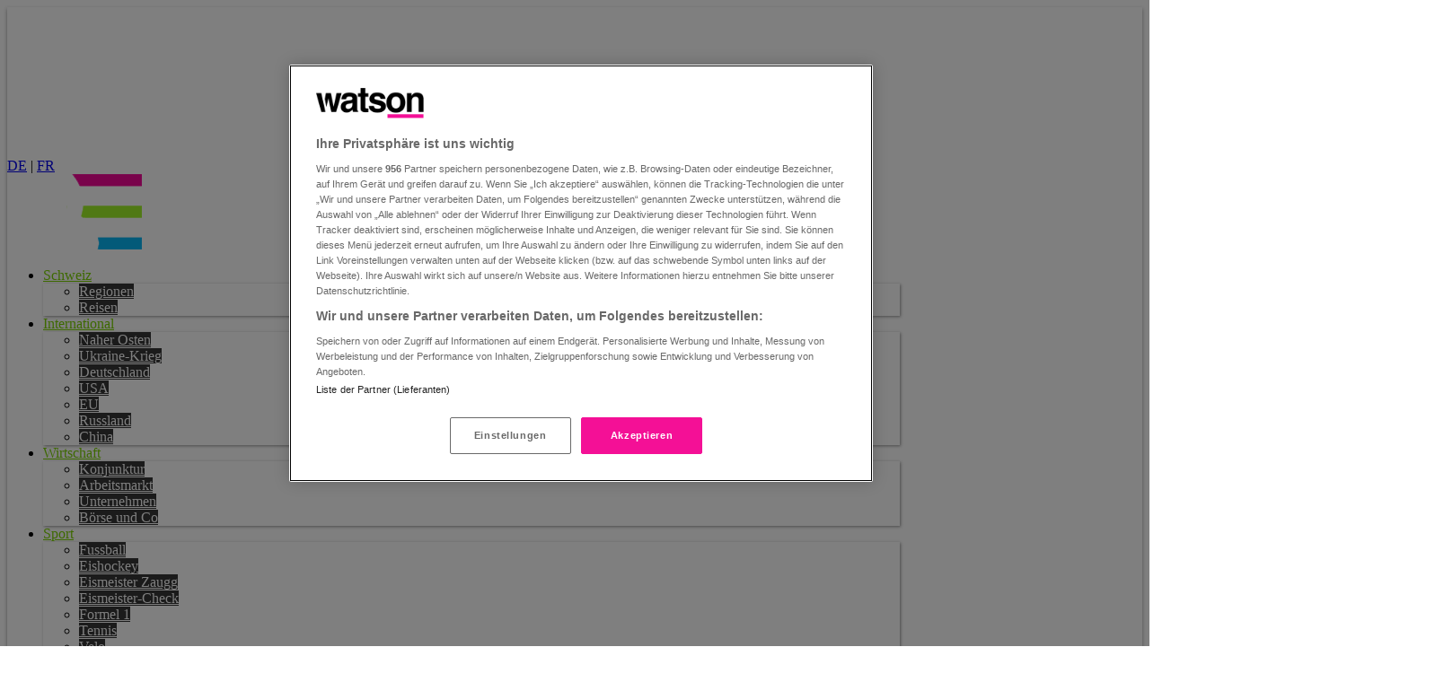

--- FILE ---
content_type: text/html; charset=utf-8
request_url: https://www.google.com/recaptcha/api2/anchor?ar=1&k=6Lf5wz8gAAAAAPGupslXtAhytEqzHny9YE_THTTd&co=aHR0cHM6Ly93d3cud2F0c29uLmNoOjQ0Mw..&hl=en&v=PoyoqOPhxBO7pBk68S4YbpHZ&size=invisible&anchor-ms=20000&execute-ms=30000&cb=pabtcif1gkr6
body_size: 48542
content:
<!DOCTYPE HTML><html dir="ltr" lang="en"><head><meta http-equiv="Content-Type" content="text/html; charset=UTF-8">
<meta http-equiv="X-UA-Compatible" content="IE=edge">
<title>reCAPTCHA</title>
<style type="text/css">
/* cyrillic-ext */
@font-face {
  font-family: 'Roboto';
  font-style: normal;
  font-weight: 400;
  font-stretch: 100%;
  src: url(//fonts.gstatic.com/s/roboto/v48/KFO7CnqEu92Fr1ME7kSn66aGLdTylUAMa3GUBHMdazTgWw.woff2) format('woff2');
  unicode-range: U+0460-052F, U+1C80-1C8A, U+20B4, U+2DE0-2DFF, U+A640-A69F, U+FE2E-FE2F;
}
/* cyrillic */
@font-face {
  font-family: 'Roboto';
  font-style: normal;
  font-weight: 400;
  font-stretch: 100%;
  src: url(//fonts.gstatic.com/s/roboto/v48/KFO7CnqEu92Fr1ME7kSn66aGLdTylUAMa3iUBHMdazTgWw.woff2) format('woff2');
  unicode-range: U+0301, U+0400-045F, U+0490-0491, U+04B0-04B1, U+2116;
}
/* greek-ext */
@font-face {
  font-family: 'Roboto';
  font-style: normal;
  font-weight: 400;
  font-stretch: 100%;
  src: url(//fonts.gstatic.com/s/roboto/v48/KFO7CnqEu92Fr1ME7kSn66aGLdTylUAMa3CUBHMdazTgWw.woff2) format('woff2');
  unicode-range: U+1F00-1FFF;
}
/* greek */
@font-face {
  font-family: 'Roboto';
  font-style: normal;
  font-weight: 400;
  font-stretch: 100%;
  src: url(//fonts.gstatic.com/s/roboto/v48/KFO7CnqEu92Fr1ME7kSn66aGLdTylUAMa3-UBHMdazTgWw.woff2) format('woff2');
  unicode-range: U+0370-0377, U+037A-037F, U+0384-038A, U+038C, U+038E-03A1, U+03A3-03FF;
}
/* math */
@font-face {
  font-family: 'Roboto';
  font-style: normal;
  font-weight: 400;
  font-stretch: 100%;
  src: url(//fonts.gstatic.com/s/roboto/v48/KFO7CnqEu92Fr1ME7kSn66aGLdTylUAMawCUBHMdazTgWw.woff2) format('woff2');
  unicode-range: U+0302-0303, U+0305, U+0307-0308, U+0310, U+0312, U+0315, U+031A, U+0326-0327, U+032C, U+032F-0330, U+0332-0333, U+0338, U+033A, U+0346, U+034D, U+0391-03A1, U+03A3-03A9, U+03B1-03C9, U+03D1, U+03D5-03D6, U+03F0-03F1, U+03F4-03F5, U+2016-2017, U+2034-2038, U+203C, U+2040, U+2043, U+2047, U+2050, U+2057, U+205F, U+2070-2071, U+2074-208E, U+2090-209C, U+20D0-20DC, U+20E1, U+20E5-20EF, U+2100-2112, U+2114-2115, U+2117-2121, U+2123-214F, U+2190, U+2192, U+2194-21AE, U+21B0-21E5, U+21F1-21F2, U+21F4-2211, U+2213-2214, U+2216-22FF, U+2308-230B, U+2310, U+2319, U+231C-2321, U+2336-237A, U+237C, U+2395, U+239B-23B7, U+23D0, U+23DC-23E1, U+2474-2475, U+25AF, U+25B3, U+25B7, U+25BD, U+25C1, U+25CA, U+25CC, U+25FB, U+266D-266F, U+27C0-27FF, U+2900-2AFF, U+2B0E-2B11, U+2B30-2B4C, U+2BFE, U+3030, U+FF5B, U+FF5D, U+1D400-1D7FF, U+1EE00-1EEFF;
}
/* symbols */
@font-face {
  font-family: 'Roboto';
  font-style: normal;
  font-weight: 400;
  font-stretch: 100%;
  src: url(//fonts.gstatic.com/s/roboto/v48/KFO7CnqEu92Fr1ME7kSn66aGLdTylUAMaxKUBHMdazTgWw.woff2) format('woff2');
  unicode-range: U+0001-000C, U+000E-001F, U+007F-009F, U+20DD-20E0, U+20E2-20E4, U+2150-218F, U+2190, U+2192, U+2194-2199, U+21AF, U+21E6-21F0, U+21F3, U+2218-2219, U+2299, U+22C4-22C6, U+2300-243F, U+2440-244A, U+2460-24FF, U+25A0-27BF, U+2800-28FF, U+2921-2922, U+2981, U+29BF, U+29EB, U+2B00-2BFF, U+4DC0-4DFF, U+FFF9-FFFB, U+10140-1018E, U+10190-1019C, U+101A0, U+101D0-101FD, U+102E0-102FB, U+10E60-10E7E, U+1D2C0-1D2D3, U+1D2E0-1D37F, U+1F000-1F0FF, U+1F100-1F1AD, U+1F1E6-1F1FF, U+1F30D-1F30F, U+1F315, U+1F31C, U+1F31E, U+1F320-1F32C, U+1F336, U+1F378, U+1F37D, U+1F382, U+1F393-1F39F, U+1F3A7-1F3A8, U+1F3AC-1F3AF, U+1F3C2, U+1F3C4-1F3C6, U+1F3CA-1F3CE, U+1F3D4-1F3E0, U+1F3ED, U+1F3F1-1F3F3, U+1F3F5-1F3F7, U+1F408, U+1F415, U+1F41F, U+1F426, U+1F43F, U+1F441-1F442, U+1F444, U+1F446-1F449, U+1F44C-1F44E, U+1F453, U+1F46A, U+1F47D, U+1F4A3, U+1F4B0, U+1F4B3, U+1F4B9, U+1F4BB, U+1F4BF, U+1F4C8-1F4CB, U+1F4D6, U+1F4DA, U+1F4DF, U+1F4E3-1F4E6, U+1F4EA-1F4ED, U+1F4F7, U+1F4F9-1F4FB, U+1F4FD-1F4FE, U+1F503, U+1F507-1F50B, U+1F50D, U+1F512-1F513, U+1F53E-1F54A, U+1F54F-1F5FA, U+1F610, U+1F650-1F67F, U+1F687, U+1F68D, U+1F691, U+1F694, U+1F698, U+1F6AD, U+1F6B2, U+1F6B9-1F6BA, U+1F6BC, U+1F6C6-1F6CF, U+1F6D3-1F6D7, U+1F6E0-1F6EA, U+1F6F0-1F6F3, U+1F6F7-1F6FC, U+1F700-1F7FF, U+1F800-1F80B, U+1F810-1F847, U+1F850-1F859, U+1F860-1F887, U+1F890-1F8AD, U+1F8B0-1F8BB, U+1F8C0-1F8C1, U+1F900-1F90B, U+1F93B, U+1F946, U+1F984, U+1F996, U+1F9E9, U+1FA00-1FA6F, U+1FA70-1FA7C, U+1FA80-1FA89, U+1FA8F-1FAC6, U+1FACE-1FADC, U+1FADF-1FAE9, U+1FAF0-1FAF8, U+1FB00-1FBFF;
}
/* vietnamese */
@font-face {
  font-family: 'Roboto';
  font-style: normal;
  font-weight: 400;
  font-stretch: 100%;
  src: url(//fonts.gstatic.com/s/roboto/v48/KFO7CnqEu92Fr1ME7kSn66aGLdTylUAMa3OUBHMdazTgWw.woff2) format('woff2');
  unicode-range: U+0102-0103, U+0110-0111, U+0128-0129, U+0168-0169, U+01A0-01A1, U+01AF-01B0, U+0300-0301, U+0303-0304, U+0308-0309, U+0323, U+0329, U+1EA0-1EF9, U+20AB;
}
/* latin-ext */
@font-face {
  font-family: 'Roboto';
  font-style: normal;
  font-weight: 400;
  font-stretch: 100%;
  src: url(//fonts.gstatic.com/s/roboto/v48/KFO7CnqEu92Fr1ME7kSn66aGLdTylUAMa3KUBHMdazTgWw.woff2) format('woff2');
  unicode-range: U+0100-02BA, U+02BD-02C5, U+02C7-02CC, U+02CE-02D7, U+02DD-02FF, U+0304, U+0308, U+0329, U+1D00-1DBF, U+1E00-1E9F, U+1EF2-1EFF, U+2020, U+20A0-20AB, U+20AD-20C0, U+2113, U+2C60-2C7F, U+A720-A7FF;
}
/* latin */
@font-face {
  font-family: 'Roboto';
  font-style: normal;
  font-weight: 400;
  font-stretch: 100%;
  src: url(//fonts.gstatic.com/s/roboto/v48/KFO7CnqEu92Fr1ME7kSn66aGLdTylUAMa3yUBHMdazQ.woff2) format('woff2');
  unicode-range: U+0000-00FF, U+0131, U+0152-0153, U+02BB-02BC, U+02C6, U+02DA, U+02DC, U+0304, U+0308, U+0329, U+2000-206F, U+20AC, U+2122, U+2191, U+2193, U+2212, U+2215, U+FEFF, U+FFFD;
}
/* cyrillic-ext */
@font-face {
  font-family: 'Roboto';
  font-style: normal;
  font-weight: 500;
  font-stretch: 100%;
  src: url(//fonts.gstatic.com/s/roboto/v48/KFO7CnqEu92Fr1ME7kSn66aGLdTylUAMa3GUBHMdazTgWw.woff2) format('woff2');
  unicode-range: U+0460-052F, U+1C80-1C8A, U+20B4, U+2DE0-2DFF, U+A640-A69F, U+FE2E-FE2F;
}
/* cyrillic */
@font-face {
  font-family: 'Roboto';
  font-style: normal;
  font-weight: 500;
  font-stretch: 100%;
  src: url(//fonts.gstatic.com/s/roboto/v48/KFO7CnqEu92Fr1ME7kSn66aGLdTylUAMa3iUBHMdazTgWw.woff2) format('woff2');
  unicode-range: U+0301, U+0400-045F, U+0490-0491, U+04B0-04B1, U+2116;
}
/* greek-ext */
@font-face {
  font-family: 'Roboto';
  font-style: normal;
  font-weight: 500;
  font-stretch: 100%;
  src: url(//fonts.gstatic.com/s/roboto/v48/KFO7CnqEu92Fr1ME7kSn66aGLdTylUAMa3CUBHMdazTgWw.woff2) format('woff2');
  unicode-range: U+1F00-1FFF;
}
/* greek */
@font-face {
  font-family: 'Roboto';
  font-style: normal;
  font-weight: 500;
  font-stretch: 100%;
  src: url(//fonts.gstatic.com/s/roboto/v48/KFO7CnqEu92Fr1ME7kSn66aGLdTylUAMa3-UBHMdazTgWw.woff2) format('woff2');
  unicode-range: U+0370-0377, U+037A-037F, U+0384-038A, U+038C, U+038E-03A1, U+03A3-03FF;
}
/* math */
@font-face {
  font-family: 'Roboto';
  font-style: normal;
  font-weight: 500;
  font-stretch: 100%;
  src: url(//fonts.gstatic.com/s/roboto/v48/KFO7CnqEu92Fr1ME7kSn66aGLdTylUAMawCUBHMdazTgWw.woff2) format('woff2');
  unicode-range: U+0302-0303, U+0305, U+0307-0308, U+0310, U+0312, U+0315, U+031A, U+0326-0327, U+032C, U+032F-0330, U+0332-0333, U+0338, U+033A, U+0346, U+034D, U+0391-03A1, U+03A3-03A9, U+03B1-03C9, U+03D1, U+03D5-03D6, U+03F0-03F1, U+03F4-03F5, U+2016-2017, U+2034-2038, U+203C, U+2040, U+2043, U+2047, U+2050, U+2057, U+205F, U+2070-2071, U+2074-208E, U+2090-209C, U+20D0-20DC, U+20E1, U+20E5-20EF, U+2100-2112, U+2114-2115, U+2117-2121, U+2123-214F, U+2190, U+2192, U+2194-21AE, U+21B0-21E5, U+21F1-21F2, U+21F4-2211, U+2213-2214, U+2216-22FF, U+2308-230B, U+2310, U+2319, U+231C-2321, U+2336-237A, U+237C, U+2395, U+239B-23B7, U+23D0, U+23DC-23E1, U+2474-2475, U+25AF, U+25B3, U+25B7, U+25BD, U+25C1, U+25CA, U+25CC, U+25FB, U+266D-266F, U+27C0-27FF, U+2900-2AFF, U+2B0E-2B11, U+2B30-2B4C, U+2BFE, U+3030, U+FF5B, U+FF5D, U+1D400-1D7FF, U+1EE00-1EEFF;
}
/* symbols */
@font-face {
  font-family: 'Roboto';
  font-style: normal;
  font-weight: 500;
  font-stretch: 100%;
  src: url(//fonts.gstatic.com/s/roboto/v48/KFO7CnqEu92Fr1ME7kSn66aGLdTylUAMaxKUBHMdazTgWw.woff2) format('woff2');
  unicode-range: U+0001-000C, U+000E-001F, U+007F-009F, U+20DD-20E0, U+20E2-20E4, U+2150-218F, U+2190, U+2192, U+2194-2199, U+21AF, U+21E6-21F0, U+21F3, U+2218-2219, U+2299, U+22C4-22C6, U+2300-243F, U+2440-244A, U+2460-24FF, U+25A0-27BF, U+2800-28FF, U+2921-2922, U+2981, U+29BF, U+29EB, U+2B00-2BFF, U+4DC0-4DFF, U+FFF9-FFFB, U+10140-1018E, U+10190-1019C, U+101A0, U+101D0-101FD, U+102E0-102FB, U+10E60-10E7E, U+1D2C0-1D2D3, U+1D2E0-1D37F, U+1F000-1F0FF, U+1F100-1F1AD, U+1F1E6-1F1FF, U+1F30D-1F30F, U+1F315, U+1F31C, U+1F31E, U+1F320-1F32C, U+1F336, U+1F378, U+1F37D, U+1F382, U+1F393-1F39F, U+1F3A7-1F3A8, U+1F3AC-1F3AF, U+1F3C2, U+1F3C4-1F3C6, U+1F3CA-1F3CE, U+1F3D4-1F3E0, U+1F3ED, U+1F3F1-1F3F3, U+1F3F5-1F3F7, U+1F408, U+1F415, U+1F41F, U+1F426, U+1F43F, U+1F441-1F442, U+1F444, U+1F446-1F449, U+1F44C-1F44E, U+1F453, U+1F46A, U+1F47D, U+1F4A3, U+1F4B0, U+1F4B3, U+1F4B9, U+1F4BB, U+1F4BF, U+1F4C8-1F4CB, U+1F4D6, U+1F4DA, U+1F4DF, U+1F4E3-1F4E6, U+1F4EA-1F4ED, U+1F4F7, U+1F4F9-1F4FB, U+1F4FD-1F4FE, U+1F503, U+1F507-1F50B, U+1F50D, U+1F512-1F513, U+1F53E-1F54A, U+1F54F-1F5FA, U+1F610, U+1F650-1F67F, U+1F687, U+1F68D, U+1F691, U+1F694, U+1F698, U+1F6AD, U+1F6B2, U+1F6B9-1F6BA, U+1F6BC, U+1F6C6-1F6CF, U+1F6D3-1F6D7, U+1F6E0-1F6EA, U+1F6F0-1F6F3, U+1F6F7-1F6FC, U+1F700-1F7FF, U+1F800-1F80B, U+1F810-1F847, U+1F850-1F859, U+1F860-1F887, U+1F890-1F8AD, U+1F8B0-1F8BB, U+1F8C0-1F8C1, U+1F900-1F90B, U+1F93B, U+1F946, U+1F984, U+1F996, U+1F9E9, U+1FA00-1FA6F, U+1FA70-1FA7C, U+1FA80-1FA89, U+1FA8F-1FAC6, U+1FACE-1FADC, U+1FADF-1FAE9, U+1FAF0-1FAF8, U+1FB00-1FBFF;
}
/* vietnamese */
@font-face {
  font-family: 'Roboto';
  font-style: normal;
  font-weight: 500;
  font-stretch: 100%;
  src: url(//fonts.gstatic.com/s/roboto/v48/KFO7CnqEu92Fr1ME7kSn66aGLdTylUAMa3OUBHMdazTgWw.woff2) format('woff2');
  unicode-range: U+0102-0103, U+0110-0111, U+0128-0129, U+0168-0169, U+01A0-01A1, U+01AF-01B0, U+0300-0301, U+0303-0304, U+0308-0309, U+0323, U+0329, U+1EA0-1EF9, U+20AB;
}
/* latin-ext */
@font-face {
  font-family: 'Roboto';
  font-style: normal;
  font-weight: 500;
  font-stretch: 100%;
  src: url(//fonts.gstatic.com/s/roboto/v48/KFO7CnqEu92Fr1ME7kSn66aGLdTylUAMa3KUBHMdazTgWw.woff2) format('woff2');
  unicode-range: U+0100-02BA, U+02BD-02C5, U+02C7-02CC, U+02CE-02D7, U+02DD-02FF, U+0304, U+0308, U+0329, U+1D00-1DBF, U+1E00-1E9F, U+1EF2-1EFF, U+2020, U+20A0-20AB, U+20AD-20C0, U+2113, U+2C60-2C7F, U+A720-A7FF;
}
/* latin */
@font-face {
  font-family: 'Roboto';
  font-style: normal;
  font-weight: 500;
  font-stretch: 100%;
  src: url(//fonts.gstatic.com/s/roboto/v48/KFO7CnqEu92Fr1ME7kSn66aGLdTylUAMa3yUBHMdazQ.woff2) format('woff2');
  unicode-range: U+0000-00FF, U+0131, U+0152-0153, U+02BB-02BC, U+02C6, U+02DA, U+02DC, U+0304, U+0308, U+0329, U+2000-206F, U+20AC, U+2122, U+2191, U+2193, U+2212, U+2215, U+FEFF, U+FFFD;
}
/* cyrillic-ext */
@font-face {
  font-family: 'Roboto';
  font-style: normal;
  font-weight: 900;
  font-stretch: 100%;
  src: url(//fonts.gstatic.com/s/roboto/v48/KFO7CnqEu92Fr1ME7kSn66aGLdTylUAMa3GUBHMdazTgWw.woff2) format('woff2');
  unicode-range: U+0460-052F, U+1C80-1C8A, U+20B4, U+2DE0-2DFF, U+A640-A69F, U+FE2E-FE2F;
}
/* cyrillic */
@font-face {
  font-family: 'Roboto';
  font-style: normal;
  font-weight: 900;
  font-stretch: 100%;
  src: url(//fonts.gstatic.com/s/roboto/v48/KFO7CnqEu92Fr1ME7kSn66aGLdTylUAMa3iUBHMdazTgWw.woff2) format('woff2');
  unicode-range: U+0301, U+0400-045F, U+0490-0491, U+04B0-04B1, U+2116;
}
/* greek-ext */
@font-face {
  font-family: 'Roboto';
  font-style: normal;
  font-weight: 900;
  font-stretch: 100%;
  src: url(//fonts.gstatic.com/s/roboto/v48/KFO7CnqEu92Fr1ME7kSn66aGLdTylUAMa3CUBHMdazTgWw.woff2) format('woff2');
  unicode-range: U+1F00-1FFF;
}
/* greek */
@font-face {
  font-family: 'Roboto';
  font-style: normal;
  font-weight: 900;
  font-stretch: 100%;
  src: url(//fonts.gstatic.com/s/roboto/v48/KFO7CnqEu92Fr1ME7kSn66aGLdTylUAMa3-UBHMdazTgWw.woff2) format('woff2');
  unicode-range: U+0370-0377, U+037A-037F, U+0384-038A, U+038C, U+038E-03A1, U+03A3-03FF;
}
/* math */
@font-face {
  font-family: 'Roboto';
  font-style: normal;
  font-weight: 900;
  font-stretch: 100%;
  src: url(//fonts.gstatic.com/s/roboto/v48/KFO7CnqEu92Fr1ME7kSn66aGLdTylUAMawCUBHMdazTgWw.woff2) format('woff2');
  unicode-range: U+0302-0303, U+0305, U+0307-0308, U+0310, U+0312, U+0315, U+031A, U+0326-0327, U+032C, U+032F-0330, U+0332-0333, U+0338, U+033A, U+0346, U+034D, U+0391-03A1, U+03A3-03A9, U+03B1-03C9, U+03D1, U+03D5-03D6, U+03F0-03F1, U+03F4-03F5, U+2016-2017, U+2034-2038, U+203C, U+2040, U+2043, U+2047, U+2050, U+2057, U+205F, U+2070-2071, U+2074-208E, U+2090-209C, U+20D0-20DC, U+20E1, U+20E5-20EF, U+2100-2112, U+2114-2115, U+2117-2121, U+2123-214F, U+2190, U+2192, U+2194-21AE, U+21B0-21E5, U+21F1-21F2, U+21F4-2211, U+2213-2214, U+2216-22FF, U+2308-230B, U+2310, U+2319, U+231C-2321, U+2336-237A, U+237C, U+2395, U+239B-23B7, U+23D0, U+23DC-23E1, U+2474-2475, U+25AF, U+25B3, U+25B7, U+25BD, U+25C1, U+25CA, U+25CC, U+25FB, U+266D-266F, U+27C0-27FF, U+2900-2AFF, U+2B0E-2B11, U+2B30-2B4C, U+2BFE, U+3030, U+FF5B, U+FF5D, U+1D400-1D7FF, U+1EE00-1EEFF;
}
/* symbols */
@font-face {
  font-family: 'Roboto';
  font-style: normal;
  font-weight: 900;
  font-stretch: 100%;
  src: url(//fonts.gstatic.com/s/roboto/v48/KFO7CnqEu92Fr1ME7kSn66aGLdTylUAMaxKUBHMdazTgWw.woff2) format('woff2');
  unicode-range: U+0001-000C, U+000E-001F, U+007F-009F, U+20DD-20E0, U+20E2-20E4, U+2150-218F, U+2190, U+2192, U+2194-2199, U+21AF, U+21E6-21F0, U+21F3, U+2218-2219, U+2299, U+22C4-22C6, U+2300-243F, U+2440-244A, U+2460-24FF, U+25A0-27BF, U+2800-28FF, U+2921-2922, U+2981, U+29BF, U+29EB, U+2B00-2BFF, U+4DC0-4DFF, U+FFF9-FFFB, U+10140-1018E, U+10190-1019C, U+101A0, U+101D0-101FD, U+102E0-102FB, U+10E60-10E7E, U+1D2C0-1D2D3, U+1D2E0-1D37F, U+1F000-1F0FF, U+1F100-1F1AD, U+1F1E6-1F1FF, U+1F30D-1F30F, U+1F315, U+1F31C, U+1F31E, U+1F320-1F32C, U+1F336, U+1F378, U+1F37D, U+1F382, U+1F393-1F39F, U+1F3A7-1F3A8, U+1F3AC-1F3AF, U+1F3C2, U+1F3C4-1F3C6, U+1F3CA-1F3CE, U+1F3D4-1F3E0, U+1F3ED, U+1F3F1-1F3F3, U+1F3F5-1F3F7, U+1F408, U+1F415, U+1F41F, U+1F426, U+1F43F, U+1F441-1F442, U+1F444, U+1F446-1F449, U+1F44C-1F44E, U+1F453, U+1F46A, U+1F47D, U+1F4A3, U+1F4B0, U+1F4B3, U+1F4B9, U+1F4BB, U+1F4BF, U+1F4C8-1F4CB, U+1F4D6, U+1F4DA, U+1F4DF, U+1F4E3-1F4E6, U+1F4EA-1F4ED, U+1F4F7, U+1F4F9-1F4FB, U+1F4FD-1F4FE, U+1F503, U+1F507-1F50B, U+1F50D, U+1F512-1F513, U+1F53E-1F54A, U+1F54F-1F5FA, U+1F610, U+1F650-1F67F, U+1F687, U+1F68D, U+1F691, U+1F694, U+1F698, U+1F6AD, U+1F6B2, U+1F6B9-1F6BA, U+1F6BC, U+1F6C6-1F6CF, U+1F6D3-1F6D7, U+1F6E0-1F6EA, U+1F6F0-1F6F3, U+1F6F7-1F6FC, U+1F700-1F7FF, U+1F800-1F80B, U+1F810-1F847, U+1F850-1F859, U+1F860-1F887, U+1F890-1F8AD, U+1F8B0-1F8BB, U+1F8C0-1F8C1, U+1F900-1F90B, U+1F93B, U+1F946, U+1F984, U+1F996, U+1F9E9, U+1FA00-1FA6F, U+1FA70-1FA7C, U+1FA80-1FA89, U+1FA8F-1FAC6, U+1FACE-1FADC, U+1FADF-1FAE9, U+1FAF0-1FAF8, U+1FB00-1FBFF;
}
/* vietnamese */
@font-face {
  font-family: 'Roboto';
  font-style: normal;
  font-weight: 900;
  font-stretch: 100%;
  src: url(//fonts.gstatic.com/s/roboto/v48/KFO7CnqEu92Fr1ME7kSn66aGLdTylUAMa3OUBHMdazTgWw.woff2) format('woff2');
  unicode-range: U+0102-0103, U+0110-0111, U+0128-0129, U+0168-0169, U+01A0-01A1, U+01AF-01B0, U+0300-0301, U+0303-0304, U+0308-0309, U+0323, U+0329, U+1EA0-1EF9, U+20AB;
}
/* latin-ext */
@font-face {
  font-family: 'Roboto';
  font-style: normal;
  font-weight: 900;
  font-stretch: 100%;
  src: url(//fonts.gstatic.com/s/roboto/v48/KFO7CnqEu92Fr1ME7kSn66aGLdTylUAMa3KUBHMdazTgWw.woff2) format('woff2');
  unicode-range: U+0100-02BA, U+02BD-02C5, U+02C7-02CC, U+02CE-02D7, U+02DD-02FF, U+0304, U+0308, U+0329, U+1D00-1DBF, U+1E00-1E9F, U+1EF2-1EFF, U+2020, U+20A0-20AB, U+20AD-20C0, U+2113, U+2C60-2C7F, U+A720-A7FF;
}
/* latin */
@font-face {
  font-family: 'Roboto';
  font-style: normal;
  font-weight: 900;
  font-stretch: 100%;
  src: url(//fonts.gstatic.com/s/roboto/v48/KFO7CnqEu92Fr1ME7kSn66aGLdTylUAMa3yUBHMdazQ.woff2) format('woff2');
  unicode-range: U+0000-00FF, U+0131, U+0152-0153, U+02BB-02BC, U+02C6, U+02DA, U+02DC, U+0304, U+0308, U+0329, U+2000-206F, U+20AC, U+2122, U+2191, U+2193, U+2212, U+2215, U+FEFF, U+FFFD;
}

</style>
<link rel="stylesheet" type="text/css" href="https://www.gstatic.com/recaptcha/releases/PoyoqOPhxBO7pBk68S4YbpHZ/styles__ltr.css">
<script nonce="A5YYJQ3oBZs4aTYzEy031w" type="text/javascript">window['__recaptcha_api'] = 'https://www.google.com/recaptcha/api2/';</script>
<script type="text/javascript" src="https://www.gstatic.com/recaptcha/releases/PoyoqOPhxBO7pBk68S4YbpHZ/recaptcha__en.js" nonce="A5YYJQ3oBZs4aTYzEy031w">
      
    </script></head>
<body><div id="rc-anchor-alert" class="rc-anchor-alert"></div>
<input type="hidden" id="recaptcha-token" value="[base64]">
<script type="text/javascript" nonce="A5YYJQ3oBZs4aTYzEy031w">
      recaptcha.anchor.Main.init("[\x22ainput\x22,[\x22bgdata\x22,\x22\x22,\[base64]/[base64]/MjU1Ong/[base64]/[base64]/[base64]/[base64]/[base64]/[base64]/[base64]/[base64]/[base64]/[base64]/[base64]/[base64]/[base64]/[base64]/[base64]\\u003d\x22,\[base64]\\u003d\x22,\x22w5nCssO0MsKjUMO1w65dwozDtsKbw6LDk0QQMcOmwrpKwoLDukEkw77DryLCusK9wrokwp/[base64]/CgWHDocOqX3plw6V5c1Juw7jDm8Obw4o9wpMhw5dfwq7Dkz8NeG/CnFUvUsKTB8KzwrTDsCPCkwXCpTovc8Kowr15BwfCisOUwrrCvTbCmcOgw7PDiUl8KjjDliTDjMK3wrNUw5/[base64]/w4vCtsK0SDLCncOuacO1aMKeScOpWsKMDMOfwp3CrTFHwpt3U8OoOMKGw6FBw51oRsOjSsKHQcOvIMKKw7E5LWfCjEXDv8OvwrfDtMOlWsKnw6XDpcKCw5RnJ8KGBsO/w6MYwrpvw4JrwrhgwoPDocOnw4HDnU5WWcK/G8KLw51CwqzCjMKgw5w/YD1Rw4LDnFh9MxTCnGsPKsKYw6sYwqvCmRpEwpvDvCXDrcO4worDr8O4w4PCoMK7wqhwXMKrGyHCtsOCFMK3ZcKMwrctw5DDkHowwrbDgUlaw5/DhEx8YADDqXPCs8KBwoHDkcOrw5V5KDFew6PCosKjasKaw7JawrfCisO9w6fDvcKPDMOmw67CrEc9w5kkXhMxw54WRcOaYBJNw7MJwrPCrmsHw5DCmcKEOxU+Vz/DvDXCmcObw63Cj8KjwolhHUZBwqTDoCvCp8KIR2tBwrnChMK7w5gPL1Qxw5jDmVbCuMKQwo0hZ8KlXMKOwobDv2rDvMOiwr1AwpkFK8Ouw4g0Z8KJw5XCvMK7wpPCukvDocKCwoptwr1Uwo9LUMOdw55JwqPCihJDAl7DsMOjw5g8bRgPw4XDrizCisK/w5cbw77DtTvDpQF8RUHDnA7DlUoSH3/Dui3ClsK1wqjCr8Kvw4gifcOOAsOJw53DlQvCv3bCmj/DqCPDqkHCpcO9w4Vrwqdsw6pMZADDiMOGwrbDkMKIw47Ckl7CnsK4w5dDBxgCwoJ4w4s4cS/[base64]/w7/[base64]/DqT9fNMKcwpvDg8ObPcOWwoNSw7XCmzQtw51dTcOkwoTDlsOcE8OHAE7DhHsOVXhoUwXCvxrCr8KdWktZwpfDuXlXwp7DisKIw6nCmMOCBELChC3DrV7DsU8XGMOJN00DwqDCmcOWUcOtG2AuVsKgw7oSw5/DtsONUMKMfUrCkwvCrcOPFcOACMKYw4Q+wqXCjz8OWMKPw4o1woBsw4xxw7FRw5I/wqHDp8K3e3jDg3VcdyPCg2/CtkQWfiQZwpYMw5TDlMOGwpwAT8KuHEtkIsOmFsKwEMKOwrVjwrN1RcKAGBxkwovDisOMwp7DuRUOW3zCtyF6JcKBNmnClAfDgn/CpMKScMOFw5DChcKLXMOnUEvChsOUwplCw64OOcOowoXDpyDCqMKmdRRQwoADw6/CvBzDtgTCsjICw6J7OBLDvMOowrrDtcKbcsOywrbDpyPDmCctaArCuUlwV11YwrHCtcOdJsKYw6wdw5HCrHjCpMKbNlzCt8OwwqLCt2oPw75pwoPCsknDjsOnwpErwokEMyrDjwHChMKfw4Yew5TCtcKWwojCs8KpMAAAwqDDjjR/BELChcKLP8OTEMKNwpV0aMK0AMKTwok3G3tXJSxSwqrDh3nClloMIcOuQFfDp8KwPXbClsKwH8O+w61SJnnCqD9eUAjDrkBkwq9wwrHDnEQnw6IhDMKofl4WH8Ohw7cjwpl6bzxsK8Ogw5cYZsK9UMKeU8OOShvCuMO9w59yw5rDgMO/w4TDjcOmZgvDtcKdMsO2BsKRI1bDvhvDnsOJw7HCisOZw7xMwq7DnsOdw4/CgcONd1BTPcKIwqpxw43CrFx0VHbDm3UlcsK4w5jDisOQw7onesK1HMOkQsKzw4rCmRxvAcOSw6/[base64]/w4zCvMOtQsOuB8OmL0E3w7/DlsKLZ3FmUcODw7Jtwp/[base64]/[base64]/DocKNwosWw4jDmMOEBsKqXzrDtgnCoUpjwrnCp8KGwrplHXBgEsOGNhbClcKgwqLDpURKUcOwYhrDm0t9w6nCvMKgT0TCuFVHw53DjzXCkg4Kf2XCsk40BSFQK8KKwq/CgzzDt8KdAkc/wqVpwpzDp0sdBcOZOwHDoQoVw6/[base64]/DjizCsDDDt8OFwoM2wp3CmMO5fEVQYsKuw5zDl27DuRDCkTjCk8KsMTRiOU0KUmcZw6cHwpYIwpfCu8Kbw5Rxw7rDrx/CrkPDiWsvJ8KUTxVVNsOTN8KvwpHCpcOFTUYBw7/DhcONwoFlw4nDgMKMdEzDscKuRQHCnUc8wqQKRsKecEhbw7ARwqQDwqzDnRnCgQdaw5TDvMKWw4BuAcO2w4nDm8Kbw6bDtlnCsQUNcBfCqcOIOAkqwpVmwpVAw5XDhxJBEsKZTXA5fQDCvcKxwr3DoktFwpAxcV0jHAlcw6hLFBAhw6pYw5o/VT5hwpnDssKjw67ChsK3woFvNcKzwr7ClsOFbS7DjlzDm8OBG8O6J8ODw7DDr8O7UzsGMVfCs2t9GcOsJ8OGWXoMelA6wrZZwo7Cj8K/QzgQH8KCworDo8OEL8OiwrzDg8KKRnXDiEFYw4MLG1tvw4Vzw57Dl8KjAcKdTSc0N8KSwpAFfm9UWjzDvsOHw4oyw7LDpS7DuiMdXXpWwoZjwrLDjsO/wpsVwqnCshrCiMObEMO/w6jDtMO5XFHDlx/Du8OmwpxzcUk3w687wptuw57CiWDDkC8xPMKEeTkPwprCgDDCvcOyJcK9B8OkFMKhwojCmsKQw6FECjZrw4bDoMOFw4HDqsKNw6wAY8K8V8OywrVWwqjDhGPCmcK6w4fCjHzDhVBlESPDrcK0w7JWw4jDq2rCp8O7W8KPMcKWw6fDg8Ojw7M/wrbCuTPCqsKXwqfCikjCvcO6NcOENMOBcQrChMKuaMK8FEd6wo9aw5fDsFfDs8OYw55owp4uRzdaw6vDqsO7wr7DoMKqwrrDkMKpw7xlw5xFJMOTRcOhw73CvsKTw7vDjMOQwrgMw7/DmyJQYDEsUMO3w6AGw4DCrlHDiQXDo8O8wq3DqBPChMOmwqNXw4jDvEXDsBs/wqBOH8KuccKfZhfDq8K/w6dCfcOWYjEeNcOHwpNtw5HCkX/DrcOlwq0jJEk7w4g4TGRXw6FWXMOZImnCnsKQSXfCgsK2EcKrGDHCqQfDr8OVw6TCg8KYJ3pxw4JxwqtvLXd3F8OiScKmwoPClcKnM0bDtMOjwqsGwp0Vw4BDwrvCmcObf8Oaw6rDsG7DqUXCvMKcAMKMGRgbwrfDucKVw4zCqTJiw4HChMKow6s6DcOtRsOuCMO/eTdaccOhw5TCiVACYMO4VnY8fyrClHDDkMKoD0Z2w6PDrHFHwr1mZXPDsz9PwqHDrRrDrAg0fVxiw4jCoF1QX8OrwrAkwpbDuGcnwrjCmjZcQcOhcMKbEcOeGsO9Wh3CsQl6worCvBzChnZJVcK2wogrworCv8KIUcKMBWbCr8OpbsO/[base64]/DmMKXc8OywqLCpsOCwpXDgsORw5zDuGAAIcOKV3/[base64]/[base64]/DrcKJaMORw6rDl8KGBcO/wqnCrDfDmcOJF0LDm34acsOAwpjCpcKDdxxhw4Rlwqk2REMhRcOJwoTDosKZwpDCqVbCjsO7wopPOi7DuMK3asOewpvCtCAJwrPCiMOowqU0N8Oxw4BtXcKPanzClMK7EwzDjRPCkizDqH/DgcOJw4pCwpHDmFNvTiNdw7PCnmHCgQ9jPEICUsKSdMKrYmzDhcKcD3UIICbDrGHCi8Kuw4Z7woDDtsK4wrUew4sGw6fCkF7DjcKDUkPDml7CtGIhw4rDiMK8w5NjWsKGw7bCrHcHw5LCgMKmwp8Lw53CiSFFEcORWwTDs8KVNsO/w7whw5gVPGHDh8KiACTCp3Fiw7MSFsOZw7rDtSfCg8K9woJXw53DqRYWwrwpw73DlzzDgkDDicKOw7rCuwfDi8KxwpnCg8Oowqw8w5/DiiNBS0xiwqtqRsK7fsKTbMOOw7pZcDLCnVHDniHDlMKBCm/DqsKKwqbChgU6w67CrsKuOnfCnmRuYcKVai/CgUwwM09dNsKlLRgJeg/DoXHDh3HDgcKMw6bDpMOQXMOlKV3Do8KLTEtKPsK7w45rOkfDsnBkFsOhw7LDjMOAOMOQwoDCnSHDssOmwrlPwoLDhSfCkMKqw6h/w6g/[base64]/[base64]/[base64]/w6nDijjDo1Q6w5llPE1ew4BAfH3CsSXCnxLDqMKWw5rDgyBqLhzCoyMuw7LCj8OBeE4QRxLDiDZUb8OpwqfDmF3CjCvDksOOwpbCqWzDiWHChsOAwrjDk8KMF8OVwqt+DnsgUDLCgF7CujV/w7fDn8KRaDg9T8OTwpfCpx7CugBDw6/DvWFdLcKFWHLDmw3Ck8KcL8OoBDfDm8OpR8K2F8Kcw7PDqA0cAQnDk2IwwoB6wovDg8K2WcKxNcKdN8Ocw5DDh8ORw5BWw74TwrXDilfClRQ5V1Q1w74pwoTCnRNSeFocbn1cwpM9W0BzNcKEwqjCnzHDjQ8HGMK/[base64]/DumXCgMKvwofDrsKCY8KSwpTDoWBhBMKdw4fDn8KwcsOPwr7Cg8OFBsKpwplHwqZgczcCfsOONcKqwr1XwooiwpM/SjZUCD7DrCbDl8KTw5Uvw6cFwq3DnF96MXPCgFwqHcKSGUY1bMKpOMKpwofCsMODw4DDsE0EScONwo7DgcOwYzDDuiAIwq/[base64]/CkMKNwrvDsMK/SsO7b8Ouw4TDgcO1ekJtwotnw5RAUl9Vw5zCvGPDh0huf8OUwp1TEmp3wqHCssKlRXnDv3hSXTpIUsK5X8KPwqXClcOuw6sdEcOfwqrDisKbwr8zKEI8RMK3w41oWMKrDQrCt0DCsUwWcsO+w5/[base64]/ChMKbw6tfNVNcIsKRKMK/LcOOwpNGw7jCnMKfw7QbECMDCsKNJhMLNFw6wp7DiRzCrz1HRxk+w6rCo2hdw5vCvyZdw6nDpAnDn8K1DcKGCmg5wqrCocK9wp7DqsK6w4fCpMO8w4fDrcKNwrbClU7DmG9TwpNKwq/Dpn/DjsKKDVkFRzQRw5oMYW04woBpAMOGOXpOTizCgcKZw6vDlMKywoNGw457wo5VW0LDgULCtMKUdzNgwoFLesOHbsKJwq85asO6wo0vw4pfG2waw5QJw78QQ8OeJEPCsjTCryNPw4TDk8OCwr/CmsKZw7fDtCXCsmHDk8OcfMOOw57CosK8QMK2wqjClFV9wo1MbMKqw78/wplVwqbCksK+CMKGwrRJwoQlQ3bDqMOZwqbCjQQmw4jChMKLDMO1w5U7wpfDiy/DuMOuw6/Dv8OGKwPDlHrDicO4w7w8wrvDvMK4wqh/[base64]/XjnCvMK7wr3Csx3CrsKKeMOJwoBnwql3ecKMwoZEwrLDhcKdRsK/[base64]/[base64]/DqBUjbGXDhMKrw4Agb8KxYzNxw4wxwoUqwoRzw6DCs1vCvsKiDQ4lT8O4UcOsPcKwOVETwoTDsFsTw7tvXS3Cv8Onw6ZkdVgqwoQbwoPCjsKue8KKAykCfXrChcKUS8OiTMOIcHNaPk/DqcKLEcOvw57DsxbDlGFEXHTDrx9NY3EQwpXDnSLDrgDDrFXCocOTwpbDlMOIQsO+J8KhwoNWR2tQZsOFw5TCj8KYE8OYF3MnIMO/[base64]/DuytXw5kbwonCmMKNFEhnU8K/w7AxKkPCt1XCpSPDhRNBKCjClyQ/TMKnCMKrT3/DnMKkwpLClFTCosKxw7Y8KT8Kwpsvw57CkFFLw6/CgVBWdDLDgcOYKhAYwoV+wrkLwpTCsldlwr3DmMO9JQ4QKw5aw54nwqrDuwIReMO3Xgosw7zCm8OqTsOWNl3CjcOUIMK4wp3DtMKAPilcdH8Sw4TCvT0rwonCpsOTwoTDgMOYQyPDlFMoUm1Gw7TDmcKqfRlgwrnCssKkBGQ7QsKpPghiw54PwrZjRcOAw6xPwo/CkxTCuMOsMMKaLlhjHGF7JMOww7AiEsOtwrgIwoEOXEstwobDq29fwp/DlEfDocOBK8KHwpxMQsKfBcOUbsO/wrTChS9vwpXDv8OQw5oxw4fDkMOUw43CoH/CjsO+w5k5Oy3DssO6VjREUsKrw6s7w5kpJy4fw5FKwrpYT23DtSs9YcKjEcORDsKMwqsEw4QuwpLDqGh6bDbDskUzw6VqKwhuKcOQwrPDsXQyRmjCj3nCksOkJ8OQw5LDkMOVTB4XSidyVEjDjC/CrwbDjg9Hwoxcw6Yrw6xbQFhpf8Kcfxpyw4ZoOhXCocK4IFPCqsOKaMK1R8OawpPCmcKNw4olw5Bswr8sc8Ojc8Khw4HCtMOUwqcbPsKjw6hWwprCh8OsYsOjwrFRwrkyDn0oKjkUwo/ChcKzUcKpw7Qnw5LDp8KgNcOjw5XCvzvCtG3Dmx08w4sKHcOowrHDn8Kcw4LDkDLDiSYHN8KxYSNow6LDgcKUXsOpw6h5wqFpwqLDsVLDpsODHcOwRV9owoprw4UVZ0cbwrxTw5PCsDw+w7R2fcOwwp3DocK+wr40YMKxS1QSwqNvZMKNw5TDkSDCrnoePR5kwpsrwq/CusKFw6TDgcKow5DCjMKmQcOtwr3Dnl0oPMKPEcK4wrZ1w5TDgMOiZmDDicK+LgfCmsOgScOkBz4Cw4bCkA/DmUvDs8Olw7DDssKRIHlYHsO0wr1BX19Swr3DhQMNV8Kow4nCksKsO3PCthBZfEXChznDvMK/[base64]/YEPDjsO2wofDrkXDscKrWcKhw7jDjHfClVrDt8OIw47CowZvQsKVGDjCiyPDnMOPw4rCozgwTXDCqU7Cr8OFIsKtwr/DtCTCoinCgw47wo3DqMOpcDHCtSEcPhXDrMOaC8KzBG7CvifCi8OfAMKLCMKGwonDgEAmw5PDo8KOESofw7/[base64]/wpXCjcK7f8KqY8OUQMKIw7nCtHnCo3HCgMKKXXsIbQ/DtlBSaMKtCxZ/KcKfGcKAQWcgLiAqUMKDw7gKw51Uw4bDhcKuFMKcwoQ4w6bDjEg/w5UdUcKwwo4RfG0Zwp8CV8OKw5NxG8KDwpDDn8OLw50BwoEUwqdCX2owbMOTwqcaBMKZwoPDj8KPw64bCsK8ABklw5UgBsKXw4TDtCINwp/DqG8vwqtFwpDDpsOdw6PCtsKkw6HDrm5Cwr7DtTIHIg3CoMKKw7xjIU9XUFnDlAzDp2p/wowiwprDqVYLwqHCgD7Dk0DCjsK6QgbDsGjDngwedQ3Cj8K9Sk9Bw5rDhk/CgDfDmlZ0w6PDlMKHwpzDvDRow5g+Q8OXGcOcw5/CiMK1UsKnSsKWwobDpMKkC8K+IMOSW8K2wrnCh8Kbw68nwqHDnnwWw45gw6Maw4EDwr7ChAzDpQDDjMOEw6nCgWEUw7LDucO+OWhqwrLDvmjCpwnDmSHDmH1Iw4kuw54dwrcNEz90OXdiLMOeVcOYw4Mmw6/CsE5DGScsw5nCt8KjLcOJe2c8worDi8OHw4PDtMO7wqkQw4LDqsKwIcKAw6XDtcO4eF55w4zCimTDhTvCmQvDpgjCuEvCq0opZz4UwrJPwrPDr2xYw7rCvsO2wovCtsOiwrkQw60/[base64]/w41pfQfCsgcGw5VmwpzDnCg4PsO1Zj3DscKOwopfWAp8ScOCwpAtw7/Co8OOwqcVwrTDqxNsw41UNMOFWsOJwrNkw7vDhsKkwqzDiGxOCS/DphRZI8OIw5PDgUcnD8OIRsKuwq/Cq3tcEyvDjcKkDQrCoDwDCcOSwpbDg8K8cxTDq0LCpMKkK8ORWGLDmsOrD8OFwr7Dnj5SwrrCncODOcKXbcOrw73CpipcGAXDnzzDtAtpw49aw5HDvsKEWcKHacK0w5xoPDJdwpfChsKcw47CsMOZwqcKIjp1XcODOcOXw6BhV10gwqRDw7fCgcO0w7Ytwo/DiyxHwpzDp2sxw5DDpcOrI2LDncOewrxQw6HDkxnCokPCisK8w6FIwqvCjGzDj8OQw5wPFcOgUHLCnsK7w79AZcKyY8Khwpxiw4EgLMOuwo12w6csJzzCl2s4wol1UTvCpg1XKwXCjDTClkgUwp8BwpTDhhhxBcOVAcKyQEfCp8OnwrLCixZ8wo/DsMOTAcOxdcKfV1wywonDpMK9F8KVw4IJwp5swpDDnz7Dt08ab0dvDsOhw5NPaMOLw5fCi8KCwrQ9SzUXwpDDuQvCu8KzQFl8WU3CtC3DsA49eGN2w6HDmmRfesKEQcKxIADClsOSw7DCvS7DtsOYFHnDhcK/wro6w7EKajhpVSXDkMOpCMKYWT5QHMOfwrtWw5TDljDDj2dkwrvCkMOqKsOlO3nDiAhSw4VDwrLDn8K8XUXCoHNPJMOHwrLDnsKHWcO+w4XCjXvDjSI7f8KLXSFce8K6dMK9wpwrw7Epw4zCpsK5wqHCgm5iwp/CuQ1ZF8ODwqgBUMO/[base64]/CqMO/wqfCn8KUw7EoKAISwpAEwp4uA0AoccKufHTCpUpPUMOywo4vw4ZtwoXCgTbCuMKfBH/DnMOQwqU5w5N3MMO+woPDonB/VMOPwqR/NCTCoipdwpzDsh/Dg8OeD8KKBMKdH8Ohw6g5wovDpcOvJ8OLwqLCssOPdlo0wpl5wq3DrMO3cMOdwoFPwprDncKCwpsjSFHCisKocsOxGsOpXGJBw4hyVGt/wpLDvcKkwoBFV8K/DsO+K8KswrLDm3LCkDFtwoTCqcOCw7vDtw3CuEU7w4g2Zm7Chj1UecKew494w4PChMKyaCNBDsOOAMKxwo/[base64]/RjR8WcK6w7TCmzZzwonDgsKZw67CjEg2RcOAPAsBYl4fw7QpMFB3ZMOxwpxiHis9dBXChsK7w63CrcO7w60+JEsrw5HCtHnCqwvDpsKIw79mOMKmPWR6wp5WLsKGw5srMsO9wo4Fwo3DiA/ChcOiAMKBDMOCHcORTMKjaMKlwrQ/HhTDi2fDoB0sw4JlwpMgElQ0CcKoPsOISsKUdsOmccOPwqnCgErCosKgwrBPWcOmNMOLwrMjN8KmS8O4wqnDv0cXwpsYajjDmcKIQsOWDsOQwpNUw7/[base64]/CpcKywpJeb8KPenTDrsO/[base64]/w4hWLCXCgMOAw4RZCxbDoxIywpbCssKHAcO6w5BVIsKiwr/DhcOGw7vDtz/CnMKJw6ZSNBLDjMKOS8KbB8KCOQtRZzhCGjLCu8Kfw7TChBfDqsKqwolcWcO8wohBJsKuXMOsbMOnPHzDuyzDssKeP0HDpsKrNGY4bMKiBAprbsO1AwPDhcKtw686wojClMK5wpkLwqk+wqHDgnzDgUDCisKEMMKAID3CqsKMK2vCtsKNKMOjwqwVw65/UUAjw6cuExXCm8Kgw7LDiUJNwqhIMcKwJcO6asKFwr9JVWFVwq3CkMKKLcKYwqLCqcOZZxBWPsKVwqTDpsK3w7zCssKePX7Ck8O/w7fCpWHDkQnDplATWiPDgcOtwoEHGMKzw6NbPcOWT8OMw69mSEbCrz/CvlHDoWXDk8O/JQfDhyE0w63DjD7CpcOKQ10ew43CmsK7w4ofw4NOEGpVejZhDsKuwrxYwqg8wqnDtS97wrMMw71dw5sjwonCl8OiL8ORRS9kDsKCw4VzdMO5w4PDocKuw6NBAsOGw79ULnwFDMO7QFbDscKDw7Rqw4J4w7nDq8OuJsKmRF/Du8OBw6omcMOIVyMfMsOCWxEgIk5dWMKha17CvFTCn0NXGkHCsUYXwrI9wqR3w5DCvcKBwrHCvcKucMKCbXTCrkHCqUAXJ8KaSsKITC0Lw4TDjgRjV8OIw7lmwrQPwq9Nwq8tw7/Dm8OjVsKqT8OaQHEFwohsw4cPw5bDoFgAF1fDml9lPG8Fw51hMw8Mwo1nTSnDsMKfCVsaSm4ew7HDhi8MfsO7w5sTw5nCtcOrPgZ1wpDCiDhrw6IFNU7Chm48KcOnw7RIw7nDtsOibMO5DQ/DjF9bwrXCmMKrbHtdw6/[base64]/[base64]/DsAo1AiPCvMKlwqBbM8K6e23DsMKeHGBSwppyw4rDqGDCjEtgBxHChcKONMKewocoZQtwNysMRcKWw4F7OcOjM8KrWRIfw7fDicKvw7gHFkbCoQ3CrcKJEjtjbsKJDz3Cr2HCt3laZBMTw4zCh8KJwpfDgH3Dn8ONwqILJ8Kzw43CvlvCvMK/S8Kdw6c6Q8KawpbDuVbCpUHDj8KWw63CoxPCt8OpcMOfw6nCkzJsGMK0woJ+XcOEQhNHRsK6w552wrhZwrzDkCYhwr7DkSt1cVwNFMKDODkQS1LDnWZyXkxLGDVNbyPChm/DqSXCu23Cr8KmOEXDuAXDjylhw6LDnwRTwp4ww5/[base64]/CtcKSwoPDlcOWwqvCtcO8OsKWfU0HJT3Cs8O+wp/DvQduABxGRMKYIhsbw6vDmDrDkcOqwojDsMOsw6/[base64]/Ch3sVwqDCkcOXwqIYw6E1w6zCqsKyw6NmCcKnN8OuSMKww5LDhFwHREgaw4PCvTkAwpLCq8OUw6hKL8O3w7sIw4jCuMKUwpRLwoYRHAAZBsOWw6tlwqV8H0/CiMKsejwUwqlLE1TCrsKawo8QRcOcwpbDsntkwphKw5rDkUvDv0ttw47DpQw2RGh1DWhqfsOQwrcUwrFsbcKrwopxw5xkc1vDgMK9w5pcw6xbDMOuw4XDvz0IwrHDo33DmwZCOnUWwrozRsK/LMKEw4IPw58yK8Kzw5zCn2TDhB3CscOxw4zCk8OMcCLDowjCsWZcwqobw4plHhNhwoTDusKBOF1dUMOAw4pbGHN7wpp4ORXDqkJLeMOYwpAjwpFAI8OuXMOsSgMfw73CsSFzKSc7fMO8w4c7U8KSw4/CpH0UwrrDiMOXw7ZRwppPwrbDl8KKwovClMKaDlLDvsOJwrtYwp4EwqBZwoN/[base64]/DCxVwoDDs1jDu8ONIyDCtsOnVnQuw6HDpCHDo13CsCcZwoBPwp8Ew7Y6wofCpQXCpwDDgRYDw4Y/w7sRw5TDgcKUwqbCq8O9EHLDnsOwWBMCw69Owr1Uwo1TwrYMNHJrw7nDjMOXw7jDisK0wrFYWUBawo9bX3HCsMO7wpzCtcKkwoAPw5UaL2dSBgVYSXtNw6pgwpXCgcKcwrLCgCLDksK3w6/[base64]/WsOAWg84PMOVTwgmHcO7w7AWwobDn1DDmUDDjDtLbnpVeMKnwqjDgcKCOEPDmsKkHMOjN8O8w7/[base64]/eMKQw77Ci8KwwrTCmytxCQDDvjLCo8Olw5LDrgXChhXCtcKvQBPDr2rDon7Dlg/Dj1rCvcKZwrMZW8KSfm/Cg1R3GiTCnsKDw5Qnwpcse8OVwpx7wp/CpsOUw6cHwo3Dp8Kbw4XCt3/CjTUrwr/DiTTCqDw5S3xDfWgZwrFAR8K+wpFIw79lwrDDoAjDtVN2GSRkw5DDkcOOIRh7w5nDu8O2wp/ClsOAOG/CkMK7RRDCqzzDkAXCqcOaw5rDrTZ8wrdgST1YRMK7HzrCkH9iRzfDssKCwrzCjcKZJhfCj8OCw4IresKDw6jDusK5w6/DtsOsKcO6wodFwrAIwpnCisO1wpvDhMKow7DDj8KkwqzDgmBGS0HChMKSSsOwFxZVw5FZwoXCrMOKwpvCli7DgcK4wovCgFhucEBSGHzChxDDhsOQw6Q/wrpEMMOOwqnCncOWwpgpw7Nywp0Dwrxlw799UMKnX8KFMcO7e8Knw7QtOsOJVsOtwoPDgXLCksOPFGvCocO3w7pGwoV/WXBtSzXDoEJOwqvCi8OnV3spwqfCsC3DiCIzbsKtd1t5TBscOcKEdUtuLsO9dsO/Z0LDmsKNX3/Dk8K3wptTdWnCgMKiwqzDmXbDqHnDiW1Rw7vCgsOwL8OEBcKeVGvDkcO8e8OiwqLCmkzChzJ9wrzCq8KLwp/ClXbCmgTDlsOYSsKTFVNkJMKRw4nCgsK7wpUtw6XDosO9ZcOcw4FvwoEAYi/DjcKww68+SzQ3wqJdOzLDqjrDoCnDhxMQw5ggVsKJwoHCpgtVwrFmb1zDkiTCg8KqH2RVw4UgUMKHwoIyfcK/w4ANF0jDo3PDnhtxwp3Dt8Khw6UAw6ByJynDmcOxw7nDrSMYworCsCHDv8OIDkpDw6dELMOSwrJgNcOLZcKJacKnwrvCm8KCwqwoEMKBw7cDIxnCjgUdJCjCoj1jOMKxGsO3ZSQtw5RxwrPDgsOnFMO5wo/[base64]/UsOMcsOhw60MJhIcHcK0wq3ClWg1RsKDw4RqHMKVacOawpMrw6Miwq4kw4TDqU/ChcOEZ8KCCsOAGyHDlsKOwpxLDk7DnHAgw6d8w4jCuF9Dw6kfY2RZcW3CmTUzK8KnM8Kyw4pvQ8Orw5PCtcOqwr0REybCp8Kcw5TDvMKqd8KmWFNoaTAQwohbwqIcwrt8wrPCnEXCosKQwq8zwrt0XcOUNQLDrQ95wpzCucORw4jCpS/Cm1s+cMKaXcKfAsOFT8KfRWHCrxRTExdtc2LDukhDwpDDiMK3S8Omw45Tb8O8c8K3U8OHXkl0HzpeLijDgGQDwpJcw4nDuVVWX8Ktw6fDu8OsPcKYw65WCW0tLcOtwr/CgRDDph7CrMOva292wqUOwqZKKsK6MBbDkcOJw7PCnirCoWV7w47DsGbDiz3Cr0VDwqjDvcOIwoMfw7knTMKkD2bCm8KuH8O1wpPDhxswwo7DocKDISkDfMONBGEif8OAZWPDr8KTw5nDtGZOLx8Hw4XCncKbw6duwqzDo1LChABaw5/DviJPwrAybDoGVETDicKfw7/CrMKWw54+ACPChw1Xwo13FcOWdMK7wo7CuDInSjTCvWrDvFs9w4cVw7DDsC52a2N+NMKNw7Znw45/wowRw7rDuDXCrSDCrsKvwovDnTgwbsKvwrHDkDIic8O8w5/[base64]/DrsKWH8KufD4Nwpd7VR3Dgld8woUYw5/[base64]/Dm2w4S8KgesK9S8Kvw4/DiwJbw5BZOhXCgSk4w4cHLiHDoMKGwprDo8OEw4/DhElAw4/[base64]/DnkM4Az7DrcOGwpRCJ8OGDGrDvcOiE3dYwqbDucKGw7LDgErDrU94w4UAZMKlZMOkdxtNwqnCoBvDicKGI2rDrDBUwqvDhMO9w5MYeMK/[base64]/[base64]/KD/Dv3bCuUY6MGwcIMKHw7plYcKww6ZPwpsywqbCs0t6wqhpdCXDl8OXasOYIQDDnxMWNXLDrTDDm8OAQMKKKR4iFlfDq8OCw5DDtwvCu2ABwqPCviDCocKlw6TDrsKcMMOlw4TDosKgZlEsGcKbwoHDolt/wqjDgFvDh8KXEnLDk0tTXWk+w4XCllPDl8OlwpnDlXppwrYpw4hXwrI9dWHDrwfDnMKyw7DDtsKtSMO6Q3k7VjfDhsKjQRbDu3dXwoXCtFVTw5gtPF1mRjJkwr/[base64]/[base64]/CsmDCksKuw5dFwobCt8KnITMILGxIwrXCpUdDKh3Co1tswqXDpMK/w7YAUcOQw49Dwp9dwoEpaiDClsKiwrt1dsKNwpYtWsKawoVhwpfCkilsPMKZwrfCjMKOw4dywp3CvCjDjFpdAjYKA27CvcK2wpNFWGhEw5bDkMKuwrHCuEPCr8KhfEc3w6vDl2UVR8KqwpXCpMOgMcOSXMOZwprDl2pfEVnDpQLDi8OxwpLDilfCsMOFJn/CsMKww5Jge3nClWXDiw7DujTCgzE3w7PDsX5HchswUMKtZiYeHQjClsKIXVYzRsKQLMOfw7gEw7BXC8KcTltpwrDCu8KibCPDj8K+csKSw7RYwqNtZSNXwoDCrxTDo0VTw5tFw7QfFcOqwr9gcDXCksK7SlMuw7rDq8KLw5/DoMK1wrfDuHfDsRLCon/[base64]/wqwoNsOww7YzwqtrUMOrdBTCisOfw71Cw57DjcOFCcKww7VHScKWUVbDuH3DlhzChFZ4w48GUitDGwLDviwZNMO5wrQaw57CncO+wqzChUo1KcOVSsOLSXw4KcOLw5hywoLCsTd3wpYRw5BnwqbDjEdMKBtsBMKWwp/DtRTCjcKewpLConXCqmTDjGAcwrPCkiVYwr7DviAGbMOAPmNzLcKbBsOTHGbDjcOKMsOqwpLCicKsYAEQwrJKY0otw5pTwr/[base64]/Cq8O4woFLw4tsAcKyKsKWS8OBN8KCw7LDk8K8w7nCp0hEw7wgeABDCiZBDMKuG8OaDcK1B8KIXAwrw6VDwr3Cu8OdBsO9V8OhwqZuT8Ogwrolw5XCtMOHwpNVw7o2wqvDghg3ei3DjsOMdsK4wqDDm8KOMsK+JcOMLEXCscKQw7XCgCckwo7DrsKrOsOKw40pHcO1w5/DpXhUO3wiwq8nbj7DmFVqw4rCj8K9wpYowoTDjsOGwrrCtsKcN1LCoUHCoyvCg8KMw6tETsK6VsK2wqppNivChG/[base64]/[base64]/[base64]/wovDrcOSRsOxwrjCq8O4wpTCsF5RLsKlZGTDtAYDw6LDmMKzYEJYVsKhwoJgw6ZsCXLDhsK3UcO+awTDsR/[base64]/Y2p7w6tyIcOswpFLw7lrwrfClTTChmzDo8K7wrvCisKFwrbCmD/DkMK9w67CrcKtR8O8Q2QsElB1GlrDl1YFw73CuC3CosOyJz8zZsOQck7Cq0TCkTzDtcKGFMOcNUXDp8Kfb2HCm8OFKcKMWHnChgXCuQ7CtjteXsKBw7F0w4LCkMKYw6/Com/[base64]/[base64]/Dj0bDlQPDsmRMMsKGRgQTw5/DgcKVw4FswpV6DMK4fRHDuyzCusO6w61xb17DjcOMwph7cMKbwqfDrMK8KsOpwpvChS4dw4/DlmFbAcOvw4fCncO5YsKOc8OqwpUZWcK+woNuYMOpw6DDuyvDgMOdM3bCscOqA8OmNcKDw7XDjcODdy7Di8OCwoLCj8O2asKlwqfDgcOBw4x7wrwjCRk0w41dbnF0QGXDrkLDnsKyN8KMfsOEw7MwBMKjOsOLw4FYwq/CmMKdwrPDhVbDqsKidMKBZnVmZQPDpcKRMcKXw7vDm8K4w5V+w7jDtE1nOBLDhnU+eAc+Y3BCw7s9IMKmw4pSIV/CrDHCisKew45XwrkxHcKZExXDtTgtfsK2Wg0Fw6TDrcOqNMKnUXMCw5dPBmvCusOoYxrChglMwqrCrcK3w6siw4bDncKZT8ObV1/[base64]/CvWPDmgPCjMKrwoYnwps3Q00rwq5pB8KAw4Mzb2LDsCrCpm9Iw4RmwpJdOGHDlTjDuMK2wrBnCcOawp3CtsOJTicPw6llaAESw6oNNsKuw5R9wqdswqF0T8KOCsKGwoZNaGBhLn/CkwZNEDDDlsKnDMKmJ8OSB8KaNWkVw4FDRw/DgX7CrcOHwrDDrsOswptMIH/CocOjbHzDihICGUFMH8K9FMOJZ8KXw5/DshrDosOBwoDDnkARShQPw5nCrMK3BsOsO8KNw7Q5w5vClMKxecOjwqcGwojDhTYTHD0jw47DqlUjAsO2w7o/wp3DgcO9NSBcOcKeHCvCvnTDucOtF8OaYBfCvcOzwpPDiQTCqMKxQzEfw5hvaAjCnWI/wrh5JcKQwrg8B8OgfWXCl39fw70kw6jCmnl4wpkPPcOHTHTDogjCtC9vIBdKwr5vwpDCt0R7woFaw5xmQXfCucOSGcOuwp7CslRoRw9qKTXDi8O8w5DClMK/w4RVfMO/[base64]/Dn3fDvMKHIVhcwrIhw4LChxPDjsO+w40AwrhqLsOvwr/DucK0wpDChREEwoTDmsOjPSY1wrvCqzp8Z0p9w7bCuVRRPm/CiHbCnDHDnsOkwovDsjTDn0fCi8KyHHtow6vDk8KLwoPCh8OfNsKfw7cpeyfDhBwvwobDqw4TVcKLVMKeWBzCi8OOKMOhDsK7woFYw5DCsFLCqsKAacKmPsOtwoB6c8OEw6Z2w4XDh8OMVDA/ccKHwop7QsKYKz/[base64]/[base64]/DmENVw5jCiXPCo1t/woYtF2jCkMO6wrwMw67DtVVBPcKYDMKvO8K6bSFYDMKnUsOhw48rdlnDlHrCu8OeWH9pABluwqIRPsOaw5ZLw5jDi0d+w7HDmAPDqsOcw5fDjzLDkzXDozN8wofCsjc9T8OLIljCkAXDsMKbw6s0Gyxxw6oRIMOqS8KdHkEuNBzCvEjCjsKKIMOMBcOVHl3CicKqJ8O/d0DCmSXDhMKJNcOwwqfDoDUkRBwtwr7Du8K+w67DhsOgw5bCuMK8SXgpw4LDribDlMOKwrQzaSbCo8OPVX1kwrfDusKqw4c4w4zCqTM0w7MtwqhySXzDiQciw4PDm8OuLMK/w45ZHx5uIRPDiMKdC1zCs8O/[base64]/wo3DtR3ClGXDt3FkSQMaBlTCuMKcHcKwLzVSOGjDrS5ZLC4RwqcXZVTDsgg7fR/ChiNrwodVwoVjIMO5TMOPwqrDq8OBGsKMw5MSCnYaZsKMwpzDu8OtwrtFw7Agw5PDjcKYRcO7woMFSsK/wpESw7PCqsKBw6pCA8OEDsO9ZcK4w6pew7Jgw5pbw7bCkHEUw6rCgsKmw79Hd8KzLzrCr8KZUTnCl2PDvMOgwpLDjiYuw6TCtcOZTMO8TsO2wokga2Niw7vDtsO2woULRXHDj8KBwr3CmGR1w5DDusO5WnzCtsOcFRrCscOPOBrCuE8RwpLDoz/[base64]\x22],null,[\x22conf\x22,null,\x226Lf5wz8gAAAAAPGupslXtAhytEqzHny9YE_THTTd\x22,0,null,null,null,1,[21,125,63,73,95,87,41,43,42,83,102,105,109,121],[1017145,826],0,null,null,null,null,0,null,0,null,700,1,null,0,\[base64]/76lBhnEnQkZnOKMAhk\\u003d\x22,0,0,null,null,1,null,0,0,null,null,null,0],\x22https://www.watson.ch:443\x22,null,[3,1,1],null,null,null,1,3600,[\x22https://www.google.com/intl/en/policies/privacy/\x22,\x22https://www.google.com/intl/en/policies/terms/\x22],\x22vZ1iwB1mKZnc0pq2zrkN75bCIN3Li1mfPy0xNxkOEzQ\\u003d\x22,1,0,null,1,1768788609277,0,0,[173,152,162,80,85],null,[238],\x22RC-1a_DIyKt3UsjkQ\x22,null,null,null,null,null,\x220dAFcWeA4b_T08SrcIcv2OeGqagWzvgIcen85ecfoyTZ1Sxxjy1-slj_WIxvW31nS-Rm-d6tNaWbBquLdHdDsSRRC0MKuD664HLw\x22,1768871409450]");
    </script></body></html>